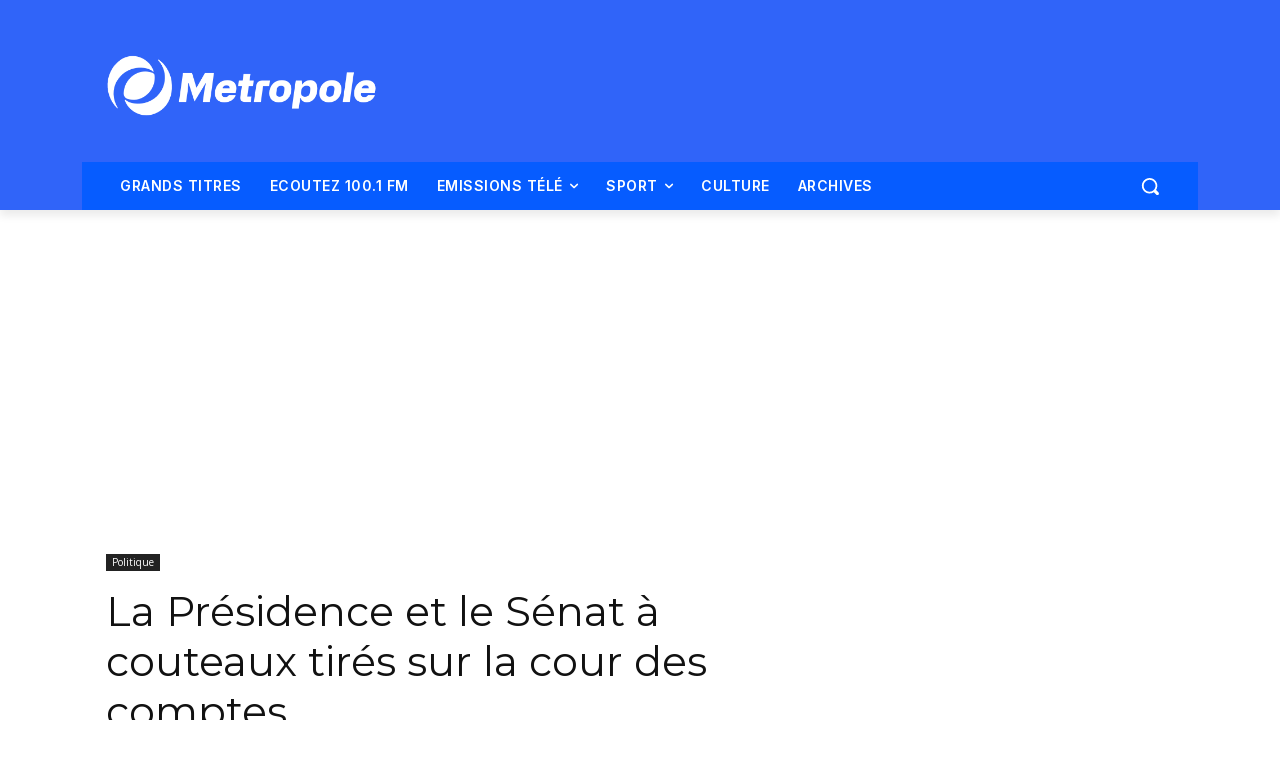

--- FILE ---
content_type: text/html; charset=utf-8
request_url: https://www.google.com/recaptcha/api2/aframe
body_size: 266
content:
<!DOCTYPE HTML><html><head><meta http-equiv="content-type" content="text/html; charset=UTF-8"></head><body><script nonce="0gTMJsBiUd1f4tKF09bNlQ">/** Anti-fraud and anti-abuse applications only. See google.com/recaptcha */ try{var clients={'sodar':'https://pagead2.googlesyndication.com/pagead/sodar?'};window.addEventListener("message",function(a){try{if(a.source===window.parent){var b=JSON.parse(a.data);var c=clients[b['id']];if(c){var d=document.createElement('img');d.src=c+b['params']+'&rc='+(localStorage.getItem("rc::a")?sessionStorage.getItem("rc::b"):"");window.document.body.appendChild(d);sessionStorage.setItem("rc::e",parseInt(sessionStorage.getItem("rc::e")||0)+1);localStorage.setItem("rc::h",'1768364191462');}}}catch(b){}});window.parent.postMessage("_grecaptcha_ready", "*");}catch(b){}</script></body></html>